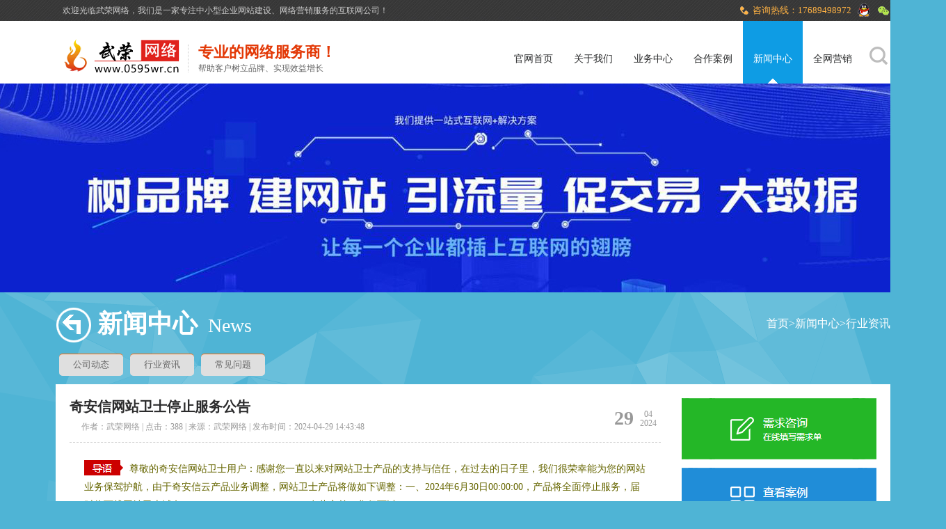

--- FILE ---
content_type: text/html; charset=utf-8
request_url: https://www.0595wr.cn/news/hy/1205.html
body_size: 5333
content:
<!DOCTYPE HTML><html xmlns="http://www.w3.org/1999/xhtml">	<head>		<meta http-equiv="Content-Type" content="text/html; charset=utf-8" />		<title>奇安信网站卫士停止服务公告_行业资讯 - 南安市武荣网络技术有限公司</title>				<meta name="Keywords" content="奇安信,网站卫士" />				<meta name="Description" content="尊敬的奇安信网站卫士用户：感谢您一直以来对网站卫士产品的支持与信任，在过去的日子里，我们很荣幸能为您的网站业务保驾护航，由于奇安信云产品业务调整，网站卫士产品将做如下调整：一、2024年6月30日00:00:00，产品将全面停止服务，届时将下线网站卫士域名https://wangzhan.qianxin.com，在此之前，您仍可以" />		<link rel="stylesheet" type="text/css" href="/template/0595wr_2019/css/common.css">		<link rel="stylesheet" type="text/css" href="/template/0595wr_2019/css/news.css">		<script src="/template/0595wr_2019/js/jquery.js"></script>		<script src="/template/0595wr_2019/js/common.js"></script>		<script src="/template/0595wr_2019/js/news.js"></script>	</head>	<body class="news_bj">
<div class="header">

	<div class="wpb">

		<div class="top">

			<div class="wzl">欢迎光临武荣网络，我们是一家专注中小型企业网站建设、网络营销服务的互联网公司！</div>

			<div class="wzr"><span>咨询热线：17689498972</span>
				<a href="/Swt/" rel="nofollow" target="_blank" class="tbqq"></a>

				<div class="tbwx"><img src="/template/0595wr_2019/images/footer_wx1.png" alt="微信号" width="150" height="150" /> </div>

			</div>

		</div>

		<div class="logo">
			<a href="/"><img src="/static/upload/image/20230323/1679541156835142.png" alt="南安市武荣网络技术有限公司" /></a>

			<h3 class="logowz"><span>专业的网络服务商！</span>帮助客户树立品牌、实现效益增长</h3>

		</div>

		<div class="nav">

			<ul>

				<li>
					<a href="/" class="li">官网首页</a>
				</li>
				
				
				<li >
					<a href="/about/" class="li">关于我们</a>
				</li>
			
				
				
				<li >
					<a href="/leixing/" class="li">业务中心</a>
				</li>
			
				
				
				<li >
					<a href="/anli/" class="li">合作案例</a>
				</li>
			
				
				
				<li class='cur'>
					<a href="/news/" class="li">新闻中心</a>
				</li>
			
				
				
				<li >
					<a href="/yingxiao/" class="li">全网营销</a>
				</li>
			
				

			</ul>

			<div class="curbg"></div>

			<div class="topan">

				<div class="searchbut"></div>

				<div class="messbut"></div>

			</div>

			<div class="search">
			
				<form name="formsearch" action="/search/"  method="get">

					<input type="hidden" name="kwtype" value="0" />

					<input type="text" name="content" placeholder="请输入搜索关键字" />

					<input type="submit" />

				</form>

			</div>

		</div>

		<div class="clear"></div>

	</div>

</div><div class="news_ban" style="background-image:url(/images/ying.jpg)"></div>

<div class="wpb" id="news_main">

	<div class="news_wz">

		<div class="fl"><span>新闻中心</span><em>News</em></div>

		<div class="fr">
			<a href="/">首页</a>><a href="/news/">新闻中心</a>><a href="/news/hy/">行业资讯</a> </div>

	</div>

	<ul class="news_cate">
		
		<li >
			<a href="/news/dt/">公司动态</a>
		</li>
		
		<li >
			<a href="/news/hy/">行业资讯</a>
		</li>
		
		<li >
			<a href="/news/wt/">常见问题</a>
		</li>
		
	</ul>
	

			<div class="news_box"> <i class="news_line"></i>				<div class="news_left">					<div class="news_view">						<div class="news_view_bt">							<h1>奇安信网站卫士停止服务公告</h1>							<div class="news_view_tb"> 作者：武荣网络 | 点击：388 | 来源：武荣网络 | 发布时间：2024-04-29 14:43:48</div>							<div class="news_view_time"><b>29</b><span>04<br />            2024</span></div>						</div>						<div class="news_view_desc">尊敬的奇安信网站卫士用户：感谢您一直以来对网站卫士产品的支持与信任，在过去的日子里，我们很荣幸能为您的网站业务保驾护航，由于奇安信云产品业务调整，网站卫士产品将做如下调整：一、2024年6月30日00:00:00，产品将全面停止服务，届时将下线网站卫士域名https://wangzhan.qianxin.com，在此之前，您仍可以...</div>						<div class="news_view_body"><p style="text-align: center;"><img src="/static/upload/image/20240429/1714373096556511.png" alt="image.png"/></p><p>　　尊敬的奇安信网站卫士用户：</p><p><br/></p><p>　　感谢您一直以来对网站卫士产品的支持与信任，在过去的日子里，我们很荣幸能为您的网站业务保驾护航，由于奇安信云产品业务调整，网站卫士产品将做如下调整：</p><p><br/></p><p>　　一、2024年6月30日00:00:00，产品将全面停止服务，届时将下线网站卫士域名https://wangzhan.qianxin.com，在此之前，您仍可以正常使用网站卫士产品，为了避免影响网站正常业务，请您提前迁出已接入的网站域名。（如未及时迁出，届时网站将无法正常访问）</p><p><br/></p><p>　　二、如您后续仍有网站安全防护相关需求，建议您咨询了解下奇安信集团为网站综合安全防护推出的解决方案级产品--奇安信网神WEB应用安全云防护系统（安域）。</p><p><br/></p><p>　　奇安信科技集团股份有限公司</p><p><br/></p><p>　　2024年4月29日</p><p><br/></p>						</div>						<div class="news_view_tuij">							<div class="news_lmbt"><span>建站百科推荐</span></div>							<ul class="news_xgxun">							</ul>						</div>						<div class="news_view_sx">							<p>上一篇：<a href="/news/hy/1200.html">关于百度站长平台升级「快速收录」工具的通知</a></p>							<p>下一篇：<a href="/news/hy/1276.html">网站建设公司哪家比较好？</a></p>						</div>					</div>				</div>			<div class="news_right">

					<div class="news_anb">
						<a href="/Swt/" target="_blank" class="index_mess" rel="nofollow"><img alt="我要咨询做网站" src="/template/0595wr_2019/images/href1.png" width="280" height="88" /></a>
					</div>

					<div class="news_anb">
						<a href="/anli/"><img alt="成功案例" src="/template/0595wr_2019/images/href2.png" width="280" height="88" /></a>
					</div>

					<div id="news_fdjs"></div>

					<div id="news_fd">

						<div class="news_lmbt"><span>建站流程</span></div>

						<ul class="news_liuc">

							<li>网站需<br> 求分析

							</li>

							<li class="tbr"></li>

							<li>网站策<br> 划方案

							</li>

							<li class="tbr"></li>

							<li>页面风<br> 格设计

							</li>

							<li class="tbd"></li>

							<li>程序设<br> 计研发

							</li>

							<li class="tbr"></li>

							<li>资料录<br> 入优化

							</li>

							<li class="tbr"></li>

							<li>确认交<br> 付使用

							</li>

							<li class="tbb"></li>

							<li>后续跟<br> 踪服务

							</li>

							<li class="tbr"></li>

							<li class="er">17689498972<br> 17689498972

							</li>

						</ul>

						<div class="news_ant">
							<a href='/Swt/' rel="nofollow" target="_blank"><img alt="" src="/template/0595wr_2019/images/href3.png" width="280" height="82" /></a>
						</div>

						<div class="news_ant">
							<a href='/Swt/' rel="nofollow" target="_blank"><img alt="" src="/template/0595wr_2019/images/href4.png" width="280" height="82" /></a>
						</div>

					</div>

				</div>

			</div>

			<div class="news_pic">
				<a href='/Swt/' rel="nofollow" target="_blank"><img alt="" src="/template/0595wr_2019/images/news_pic.png" width="1200" height="50" /></a>
			</div>

		</div>
	<div class="footer">

	<div class="foot_topbj">
		<a href="javascript:void(0)" class="foot_top"></a>
	</div>

	<div class="foot_main">

		<div class="wpb">

			<div class="foot_lx">

				<div class="foot_bt">联系我们 | Contact</div>

				<dl>

					<dt class="tb1">

            <label>业务手机</label>

            <em>：</em> <span class="tel"><b>17689498972</b></span></dt>

					<dd class="tb2">

						<label>业务Q Q</label>

						<em>：</em>
						<a href="/Swt/" rel="nofollow" target="_blank">847860822</a>
					</dd>

					<dd class="tb3">

						<label>服务热线</label>

						<em>：</em> <span>17689498972</span> </dd>

					<dd class="tb5">

						<label>售后Q Q</label>

						<em>：</em>
						<a href="/Swt/" rel="nofollow" target="_blank">847860822</a>
					</dd>

					<dd class="tb4">

						<label>E-mail</label>

						<em>：</em> kefu@0595wr.cn </dd>

					<dt class="tb6">

            <label>优化Q Q</label>

            <em>：</em> <a href="/Swt/" rel="nofollow" target="_blank">847860822</a> </dt>

					<dt class="tb7">

            <label>地&emsp;&emsp;址</label>

            <em>：</em> <span>南安市罗东镇埔心村142号</span> </dt>

				</dl>

			</div>

			<div class="foot_about">

				<div class="foot_bt">关于我们 | About</div>

				<div class="nr"> 南安市武荣网络技术有限公司是一家专注为企业提供网站建设、网站优化（SEO）、百度/360/搜狗竞价推广（SEM）、美团代运营、小程序DIY、网络推广、云服务器、网站维护等网络整合营销服务为一体的互联网公司...</div>
				
				<p>
					<a href='/about/jj/'>公司简介 </a>
				</p>
				
				<p>
					<a href='/about/wh/'>企业文化 </a>
				</p>
				
				<p>
					<a href='/about/sh/'>售后服务 </a>
				</p>
				
				<p>
					<a href='/about/lx/'>联系我们 </a>
				</p>
				
				

			</div>

			<div class="foot_ewm">

				<div class="foot_ewm_pic">
					<a href="javascript:void(0)"><img src="/template/0595wr_2019/images/footer_fdpic.png" width="304" height="151" alt="" /></a>
				</div>

				<dl>

					<dt>为您做更有价值意义的网站</dt>

					<dd><img src="/template/0595wr_2019/images/footer_wx1.png" width="122" height="122" alt="" /><span>建站请联系</span></dd>

					<dd><img src="/template/0595wr_2019/images/footer_wx2.png" width="122" height="122" alt="" /><span>关注我们建站</span></dd>

				</dl>

			</div>

			<div class="clear"></div>

		</div>

	</div>

	<div class="foot_copy">

		<div class="wpb">

			<div class="sm">Copyright © 2019 南安市武荣网络技术有限公司 0595Wr.Cn 版权所有 &nbsp;&nbsp;工信部备案：
				<a href="https://beian.miit.gov.cn/" rel="nofollow" target="_blank">闽ICP备19022981号-1</a>
				闽公网安备:
				<a target="_blank" href="http://www.beian.gov.cn/portal/registerSystemInfo?recordcode=35058302350743" rel="nofollow"><img src="/images/ghs.png" />35058302350743号</a>
			</div>

			<div class="href">
				
				<a href="/about/">关于我们</a> | 
				
				<a href="/leixing/">业务中心</a> | 
				
				<a href="/anli/">合作案例</a> | 
				
				<a href="/news/">新闻中心</a> | 
				
				<a href="/yingxiao/">全网营销</a> | 
				

			
				
			</div>

		</div>

	</div>

</div>
<ul class="fdright_nav">

	<li>
		<a href="/Swt/" class="fdright_nav_qq" rel="nofollow" target="_blank">售前客服咨询</a>
	</li>

	<li>
		<a href="/Swt/" class="fdright_nav_qq" rel="nofollow" target="_blank">售后客服咨询</a>
	</li>

	<li>
		<a href="javascript:void(0)" class="fdright_nav_tel">17689498972</a>
	</li>

	<li>
		<a href="javascript:void(0)" class="fdright_nav_xq">提交网站需求</a>
	</li>

	<li class="fdright_nav_wx"><img src="/template/0595wr_2019/images/footer_wx1.png" alt="关注微信" /></li>

	<li class="fdright_nav_top"></li>

</ul>

<div class="top_mess">

	<div class="top_mess_wp">
		<a href="javascript:void(0)" class="top_mess_close"></a>

		<div class="top_mess_left">

			<div class="s1">Hi,Are you ready?</div>

			<div class="s2">准备好开始了吗?<br> 那就与我们取得联系吧

			</div>

			<p><img src="/template/0595wr_2019/images/search_pic.jpg" width="450" height="140" alt="" /></p>

			<dl class="s3">

				<dt><em>咨询送礼</em>现在提交，将获得武荣网络策划专家免费为您制作<br>

          价值<span>2880元</span>《全网营销方案+优化建议教程》一份！</dt>

				<dd><em>下单送礼</em>感恩<span>新成立</span>,新老用户下单即送<span>创业型空间+域名</span>等大礼</dd>

			</dl>

			<div class="s4">24小时免费咨询热线<span>17689498972</span></div>

		</div>

		
<form action="/form/3/"  method="post">
<div class="top_mess_right">

				<div class="top_mess_bt">合作意向表</div>
				<table cellpadding="0" cellspacing="1">
					<ul>
						<li><input type="text" name="company" placeholder="公司名称" id="company"></li>
						<li><input type="text" name="Qemail" placeholder="QQ号或邮箱" id="Qemail"></li>
						<li>
						<input type="text" name="Yname" class="name" placeholder="姓名" id="Yname">
						<input type="text" name="Telephone" class="tel" placeholder="电话" id="Telephone">
						</li>

					</ul>

					<div class="top_mess_sbt">您需要的服务</div>

					<dl id="Service">

						<dd>

							<label>
              <input type='checkbox' name='Service[]' value='现有网站改版'>
              <span>现有网站改版</span></label>
						</dd>

						<dt>

            <label>
              <input type='checkbox' name='Service[]' value='建设全新的企业网站'>
              <span>建设全新的企业网站</span></label>

          </dt>

						<dd>

							<label>

              <input type='checkbox' name='Service[]' value='我需要做网站优化排名'>

              <span>我需要做网站优化排名</span></label>

						</dd>

						<dt>

            <label>

              <input type='checkbox' name='Service[]' value='要找长期合作公司，需要年度服务'>

              <span>要找长期合作公司，需要年度服务</span></label>

          </dt>

					</dl>

					<div class="top_mess_sbt">您最关注的地方</div>

					<dl id="Follow">

						<dd>

							<label>

              <input type='checkbox' name='Follow[]'  value='对功能要求比较高'>

              <span>对功能要求比较高</span></label>

						</dd>

						<dt>

            <label>

              <input type='checkbox' name='Follow[]'  value='对设计创意要求比较高'>

              <span>对设计创意要求比较高</span></label>

          </dt>

						<dd>

							<label>

              <input type='checkbox' name='Follow[]' value='需要可以购物支付'>

              <span>需要可以购物支付</span></label>

						</dd>

						<dt>

            <label>

              <input type='checkbox' name='Follow[]' value='搜索引擎排名'>

              <span>搜索引擎排名</span></label>

          </dt>

					</dl>

					<div class="top_mess_sbt">预算</div>

					<ul>

						<li id="Budget">

							<label>

              <input type='radio' name='Budget' value='500-2000' checked>

              <em>500-2000</em></label>

							<label>

              <input type='radio' name='Budget' value='2000-5000'>

              <em>2000-5000</em></label>

							<label>

              <input type='radio' name='Budget'  value='5000-10000'>

              <em>5000-10000</em></label>

							<label>

              <input type='radio' name='Budget'  value='1万以上'>

              <em>1万以上</em></label>

							<label>

              <input type='radio' name='Budget' value='大型项目需要招标'>

              <em>大型项目需要招标</em></label>

						</li>

					</ul>

					<ul>

						<li>

							<label>

              <input type="text" class="yzm"  id="vdcode" name="checkcode" class="code"/>

            </label>

							<img width="140" height="36" id="vdimgck" align="absmiddle" src="/core/code.php" onclick="this.src='/core/code.php?'+Math.round(Math.random()*10);" class="met-form-codeimg" /> </li>

					</ul>

					<p>


				<input type="submit" name="submit" value="提交需求">

				<a href="/Swt/" class="submit" rel="nofollow" target="_blank">直接咨询</a>
				</p>

			


		</div>
</form>
		<div class="clear"></div>

	</div>

</div>
</div>

<!-- 百度数据开始 -->
<script rel="nofollow">
(function(){
    var bp = document.createElement('script');
    var curProtocol = window.location.protocol.split(':')[0];
    if (curProtocol === 'https') {
        bp.src = 'https://zz.bdstatic.com/linksubmit/push.js';
    }
    else {
        bp.src = 'http://push.zhanzhang.baidu.com/push.js';
    }
    var s = document.getElementsByTagName("script")[0];
    s.parentNode.insertBefore(bp, s);
})();
</script>
<!-- 头条数据开始 -->
<script rel="nofollow">
(function(){
var el = document.createElement("script");
el.src = "https://sf1-scmcdn-tos.pstatp.com/goofy/ttzz/push.js?1ac50e668fdbf80b74558d0b3b77a5b8747fe4cf6a51b951d8915a6804fdf6b715746e3d688a2d7344f294e57ef99b394cdff59ca827fd017bafff144b437a07";
el.id = "ttzz";
var s = document.getElementsByTagName("script")[0];
s.parentNode.insertBefore(el, s);
})(window)
</script>
<!-- 站点统计 -->


	<script src='/Spider/?url=/news/hy/1205.html' async='async'></script>
<script src='/?p=/Do/visits/id/1205' async='async'></script>
</body></html>

--- FILE ---
content_type: text/css
request_url: https://www.0595wr.cn/template/0595wr_2019/css/common.css
body_size: 17533
content:
/* 织梦园（dedeyuan.com）做最好的织梦整站模板下载网站 */@charset "utf-8";* {	margin: 0px;	padding: 0px;	list-style: none;}html {	width: 100%;	overflow-x: hidden;}body {	font-size: 12px;	line-height: 24px;	color: #666666;	font-family: "Microsoft YaHei", "微软雅黑";	min-width: 1360px;}a {	color: #666666;	text-decoration: none;}a:hover {	color: #4e626d;}.clear {	clear: both;	line-height: 0;	overflow: hidden;	zoom: 1;	font-size: 0;	content: '.';}h1, h2, h3, h4, h5, h6 {	font-size: 100%;	font-weight: normal;}img {	border: none;	vertical-align: middle;}input, textarea, select {	font-family: "Microsoft YaHei", "微软雅黑";}input:focus, textarea:focus {	outline: none;}/*main*/.wpb {	width: 1200px;	margin: 0 auto;	position: relative;}.wpc {	width: 1150px;	margin: 0 auto;	position: relative;}.wps {	width: 1000px;	margin: 0 auto;	position: relative;}/*header*/.header {	background: #fff url(../images/header_topbj.png) left top repeat-x;	width: 100%;	line-height: 24px;}.header .top {	color: #ccc;	height: 30px;	line-height: 30px;	font-size: 13px;	}.header .top .wzl {	float: left;	padding-left: 10px;	font-size: 12px;}.header .top .wzl a {	color: #ccc;}.header .top .wzr {	float: right;	position: relative;	z-index: 6;}.header .top .wzr a.pc {	color: #ffb243;	padding-left: 5px;}.header .top .wzr span {	float: left;	color: #ffb243;	background: url(../images/icon_toptel.png) left center no-repeat;	padding-left: 18px;}.header .top .wzr .tbqq {	float: left;	background: url(../images/icon_topqq.png) center 5px no-repeat;	width: 20px;	height: 30px;	margin: 0 8px;}.header .top .wzr .tbwx {	float: left;	background: url(../images/icon_topwx.png) center center no-repeat;	width: 20px;	height: 30px;}.header .top .wzr .tbwx img {	position: absolute;	right: 0px;	top: 30px;	display: none;}.header .top .wzr .tbwx:hover img {	display: block;}.header .logo {	float: left;}.header .logo img {	float: left;	margin: 22px 0 0 5px;}.header .logo .logowz {	float: left;	border-left: 1px dotted #ccc;	height: 40px;	padding-left: 14px;	margin: 34px 0 0 5px;	color: #666;	font-weight: normal;	font-size: 12px;}.header .logo .logowz span {	display: block;	overflow: hidden;	font-size: 22px;	color: #e33907;	font-weight: bold;	line-height: 22px;}.header .nav {	float: right;	position: relative;	z-index: 5;}.header .nav>ul {	float: left;	position: relative;	z-index: 1;	margin-right: 40px;}.header .nav>ul>li {	float: left;	position: relative;}.header .nav>ul>li .li {	display: block;	overflow: hidden;	height: 90px;	line-height: 110px;	padding: 0 15px;	font-size: 14px;	transition: all 0.3s;	-moz-transition: all 0.3s;	-webkit-transition: all 0.3s;	-o-transition: all 0.3s;	color: #2A2B2c;}.header .nav .curbg {	background: #0e9ce4 url(../images/header_nav.png) center center no-repeat;	position: absolute;	left: 0px;	top: 0px;	height: 90px;}.header .nav .nav_sub {	position: absolute;	top: 90px;	background: #fff;	border: 1px solid #ddd;	-moz-box-shadow: 0px 0px 10px #DDDDDD;	-webkit-box-shadow: 0px 0px 10px #DDDDDD;	box-shadow: 0px 0px 10px #DDDDDD;	display: none;}.header .nav .nav_sub1 {	left: -550px;	width: 1100px;}.header .nav .nav_sub2 {	left: -125px;	width: 340px;}.header .nav .nav_sub3 {	right: 0px;	width: 340px;}.header .nav .liu {	overflow: hidden;}.header .nav .liu li {	width: 215px;	float: left;	padding: 15px 29px 15px 29px;	border-left: 1px solid #DDD;}.header .nav .liu li .b {	font-size: 14px;	font-weight: bold;}.header .nav .liu li p {	color: #666;	font-size: 12px;	line-height: 20px;	padding: 5px 0 10px 0;}.header .nav .liu li .tb {	display: block;	overflow: hidden;	text-indent: -9999px;	height: 118px;	background-position: center center;	background-repeat: no-repeat;	transition: all 0.3s;	-moz-transition: all 0.3s;	-webkit-transition: all 0.3s;	-o-transition: all 0.3s;}.header .nav .liu li.tb1 .b {	color: #555;}.header .nav .liu li.tb1 .tb {	background-image: url(../images/header_navtb1.png);	background-color: #00a1ff;}.header .nav .liu li.tb2 .tb {	background-image: url(../images/header_navtb2.png);	background-color: #57C3C1;}.header .nav .liu li.tb2 .b {	color: #FF812E;}.header .nav .liu li.tb3 .tb {	background-image: url(../images/header_navtb3.png);	background-color: #DD574C;}.header .nav .liu li.tb4 .tb {	background-image: url(../images/header_navtb4.png);	background-color: #FF812E;}.header .nav .liu li.tb5 .tb {	background-image: url(../images/header_navtb5.png);	background-color: #94BF2C;}.header .nav .liu li.tb5 .b {	color: #FF812E;}.header .nav .liu li.tb6 .tb {	background-image: url(../images/header_navtb6.png);	background-color: #fb7e71;}.header .nav .liu li.tb7 .tb {	background-image: url(../images/header_navtb7.png);	background-color: #596FE0;}.header .nav .liu li.tb8 .b {	color: #F30;}.header .nav .liu li.tb8 .tb {	background-image: url(../images/header_navtb8.png);	background-color: #09ACDB;}.header .nav .liu li:first-child {	border-left: 1px solid #fff;}.header .nav .liu li .b:hover {	text-decoration: underline;}.header .nav .liu li .tb:hover {	filter: alpha(opacity=60);	-moz-opacity: 0.6;	-khtml-opacity: 0.6;	opacity: 0.6;}.header .nav .erx {	overflow: hidden;}.header .nav .erx li {	display: block;	white-space: nowrap;	overflow: hidden;	text-overflow: ellipsis;	border-bottom: 1px solid #eaeced;	width: 140px;	line-height: 38px;	margin: 0 15px;	float: left;	background: url(../images/icon_li1.png) left center no-repeat;	text-indent: 14px;	font-size: 14px;}.header .nav .erx li a:hover {	color: #0e9ce4;}.header .topan {	position: absolute;	right: -55px;	top: 32px;}.header .topan .searchbut {	width: 35px;	height: 35px;	display: block;	float: left;	background: url(../images/header_anso.png) center center no-repeat;	cursor: pointer;	margin-right: 20px;}.header .topan .messbut {	width: 35px;	height: 35px;	display: block;	float: left;	background: url(../images/header_anmess.png) center center no-repeat;	cursor: pointer;}.header .search {	background: url(../images/search_bj.png) no-repeat;	width: 247px;	height: 65px;	position: absolute;	right: -65px;	top: 70px;	display: none;}.header .search input[type='text'] {	margin: 25px 0 0 10px;	border: 0;	height: 30px;	width: 200px;	float: left;}.header .search input[type='submit'] {	margin: 25px 10px 0 0;	width: 26px;	height: 30px;	text-indent: -9999px;	cursor: pointer;	background: url(../images/search_tb.png) center center no-repeat;	border: 0;	float: right;}.top_mess {	position: fixed;	left: 0px;	right: 0px;	top: 0px;	width: 100%;	z-index: 9999;	background: #fff;	display: none;	-moz-box-shadow: 0px 0px 10px #DDDDDD;	-webkit-box-shadow: 0px 0px 10px #DDDDDD;	box-shadow: 0px 0px 10px #DDDDDD;}.top_mess .top_mess_wp {	width: 970px;	margin: 0 auto;	padding: 30px 0 0 0;	height: 600px;	position: relative;}.top_mess .top_mess_close {	width: 39px;	height: 39px;	display: block;	position: absolute;	right: -70px;	top: 20px;	background: url(../images/icon_close1.png) no-repeat;}.top_mess .top_mess_left {	width: 450px;	float: left;	overflow: hidden;}.top_mess .top_mess_left .s1 {	font-size: 40px;	line-height: 42px;	color: #e60012;}.top_mess .top_mess_left .s2 {	font-size: 45px;	line-height: 48px;	border-bottom: 1px solid #cccccc;	padding: 25px 0 35px 0;	margin-bottom: 20px;	color: #212121;}.top_mess .top_mess_left .s3 {	color: #333;	font-size: 16px;}.top_mess .top_mess_left .s3 em {	float: left;	color: #fff;	width: 40px;	height: 40px;	text-align: center;	line-height: 20px;	padding: 4px;	margin-right: 10px;	font-style: normal;	-moz-border-radius: 3px;	-webkit-border-radius: 3px;	border-radius: 3px;}.top_mess .top_mess_left .s3 span {	color: #e77919;}.top_mess .top_mess_left .s3 dt {	height: 48px;	line-height: 24px;	overflow: hidden;	margin-bottom: 20px;}.top_mess .top_mess_left .s3 dt em {	background: #00affc;}.top_mess .top_mess_left .s3 dd {	height: 48px;	line-height: 48px;	overflow: hidden;	margin-bottom: 20px;}.top_mess .top_mess_left .s3 dd em {	background: #e77919;}.top_mess .top_mess_left .s4 {	background: url(../images/icon_24tel.png) left center no-repeat;	padding-left: 58px;	height: 60px;	font-size: 16px;	font-weight: bold;	color: #333;	line-height: 28px;}.top_mess .top_mess_left .s4 span {	display: block;	font-size: 26px;	color: #00affc;}.top_mess .top_mess_right {	width: 425px;	float: right;	overflow: hidden;	font-size: 13px;	color: #212121;}.top_mess .top_mess_right .top_mess_bt {	font-size: 24px;	line-height: 30px;	padding-bottom: 10px;}.top_mess .top_mess_right .top_mess_sbt {	font-size: 16px;	font-weight: bold;	padding: 2px 0px;	color: #1a1a1a;}.top_mess .top_mess_right label {	float: left;}.top_mess .top_mess_right span {	float: left;	padding-left: 10px;}.top_mess .top_mess_right em {	padding: 0 12px 0 5px;	font-style: normal;}.top_mess .top_mess_right img {	float: left;	margin: 1px 0 0 10px;	cursor: pointer;}.top_mess .top_mess_right input[type='text'] {	width: 403px;	outline: none;	font-size: 15px;	color: #999999;	background: #f6f6f6;	border: 1px solid #d9d9d9;	padding: 0 10px;	height: 36px;}.top_mess .top_mess_right input[type='checkbox'] {	float: left;	margin-top: 8px;}.top_mess .top_mess_right input[type='radio'] {	float: left;	margin-top: 5px;}.top_mess .top_mess_right input[type='submit'] {	border: 2px solid #e81727;	background: none;	outline: none;	font-size: 20px;	font-weight: bold;	width: 45%;	margin-right: 15px;	float: left;	color: #e81727;	height: 50px;	margin-top: 10px;	cursor: pointer;}.top_mess .top_mess_right a.submit {	background: #e81727;	outline: none;	font-size: 20px;	text-align: center;	font-weight: bold;	width: 45%;	margin-right: 15px;	float: left;	color: #fff;	height: 50px;	line-height: 50px;	margin-top: 10px;	cursor: pointer;}.top_mess .top_mess_right input[type='text'].yzm {	width: 185px;}.top_mess .top_mess_right input[type='text'].name {	width: 185px;}.top_mess .top_mess_right input[type='text'].tel {	width: 185px;	float: right;}.top_mess .top_mess_right ul {	overflow: hidden;}.top_mess .top_mess_right ul li {	padding: 0 0 8px 0;	overflow: hidden;}.top_mess .top_mess_right dl {	overflow: hidden;	line-height: 30px;}.top_mess .top_mess_right dl dt {	width: 230px;	float: left;}.top_mess .top_mess_right dl dd {	width: 180px;	float: left;}/*footer*/.footer {	overflow: hidden;	width: 100%;	color: #ccc;	font-size: 13px;	line-height: 26px;}.footer a {	color: #ccc;	transition: all 0.3s;	-moz-transition: all 0.3s;	-webkit-transition: all 0.3s;	-o-transition: all 0.3s;}.footer a:hover {	color: #e87518;}.footer .foot_topbj {	height: 39px;	overflow: hidden;	background: url(../images/footer_backtop.png) center center no-repeat;}.footer .foot_topbj .foot_top {	display: block;	width: 90px;	height: 39px;	margin: 0 auto;	overflow: hidden;}.footer .foot_main {	padding: 28px 0 20px 0;	position: relative;	background: #333;	font-size: 14px;}.footer .foot_main .foot_lx {	width: 505px;	height: 310px;	float: left;	margin-left: 15px;}.footer .foot_main .foot_lx dl {	padding: 15px 0 0 0;}.footer .foot_main .foot_lx dt {	overflow: hidden;	height: 31px;	line-height: 31px;	float: left;	width: 100%;	margin: 10px 0;}.footer .foot_main .foot_lx dd {	overflow: hidden;	height: 31px;	line-height: 31px;	float: left;	width: 250px;	margin: 10px 0;}.footer .foot_main .foot_lx label {	display: block;	float: left;	width: 56px;	margin-left: 40px;}.footer .foot_main .foot_lx span {	float: left;}.footer .foot_main .foot_lx em {	float: left;	font-style: normal;	padding-right: 5px;}.footer .foot_main .foot_lx a {	float: left;}.footer .foot_main .foot_lx .tel {	font-family: Arial, Helvetica, sans-serif;}.footer .foot_main .foot_lx .tel i {	font-size: 20px;	font-style: normal;}.footer .foot_main .foot_lx .tel b {	color: #e05b2f;	font-size: 22px;	font-weight: normal;}.footer .foot_main .foot_lx .tb1 {	background: url(../images/footer_icon.png) left 0 no-repeat;}.footer .foot_main .foot_lx .tb2 {	background: url(../images/footer_icon.png) left -31px no-repeat;	color: #34a5e3;}.footer .foot_main .foot_lx .tb2 a {	color: #34a5e3;}.footer .foot_main .foot_lx .tb3 {	background: url(../images/footer_icon.png) left -62px no-repeat;	width: 230px;}.footer .foot_main .foot_lx .tb4 {	background: url(../images/footer_icon.png) left -93px no-repeat;}.footer .foot_main .foot_lx .tb5 {	background: url(../images/footer_icon.png) left -124px no-repeat;	width: 250px;}.footer .foot_main .foot_lx .tb6 {	background: url(../images/footer_icon.png) left -155px no-repeat;}.footer .foot_main .foot_lx .tb7 {	background: url(../images/footer_icon.png) left -186px no-repeat;}.footer .foot_main .foot_about {	width: 290px;	height: 310px;	padding: 0 30px;	float: left;	border-left: 1px solid #4d4d4d;	border-right: 1px solid #4d4d4d;}.footer .foot_main .foot_about .nr {	height: 144px;	overflow: hidden;	margin: 20px 0 5px 0;}.footer .foot_main .foot_about .nr a {	color: #ccc;}.footer .foot_main .foot_about a {	color: #34a5e3;	line-height: 30px;}.footer .foot_main .foot_ewm {	float: right;	width: 313px;	height: 310px;	margin-right: 15px;	position: relative;}.footer .foot_main .foot_ewm dl {	float: right;	padding: 85px 0 0 0;}.footer .foot_main .foot_ewm dt {	line-height: 60px;	text-align: center;	font-size: 18px;	color: #fff;}.footer .foot_main .foot_ewm dd {	float: left;	width: 122px;	margin: 0 10px;	text-align: center;	line-height: 30px;}.footer .foot_main .foot_ewm .foot_ewm_pic {	position: absolute;	left: 20px;	top: -65px;}.footer .foot_main .foot_bt {	font-size: 16px;	padding-bottom: 5px;	line-height: 30px;}.footer .foot_copy {	background: #292929;	overflow: hidden;	padding: 14px 0;}.footer .foot_copy .sm {	float: left;}.footer .foot_copy .href {	float: right;}/*fdright_nav*/.fdright_nav {	position: fixed;	right: 0px;	top: 50%;	margin-top: -138px;	z-index: 9;}.fdright_nav li {	width: 45px;	height: 45px;	line-height: 45px;	position: relative;	margin-bottom: 1px;	color: #fff;	font-size: 14px;	color: #fff;	transition: all 0.3s;	-moz-transition: all 0.3s;	-webkit-transition: all 0.3s;	-o-transition: all 0.3s;}.fdright_nav li a {	display: block;	overflow: hidden;	position: absolute;	left: 0px;	top: 0px;	width: 140px;	background-color: #e20000;	color: #fff;	padding-left: 45px;	background-position: left top;	background-repeat: no-repeat;	transition: all 0.3s;	-moz-transition: all 0.3s;	-webkit-transition: all 0.3s;	-o-transition: all 0.3s;}.fdright_nav li img {	display: none;	position: absolute;	right: 45px;	top: -50px;	width: 150px;	height: 150px;}.fdright_nav li .fdright_nav_qq {	background-image: url(../images/kefu_qq.png);}.fdright_nav li .fdright_nav_tel {	background-image: url(../images/kefu_tel.png);}.fdright_nav li .fdright_nav_xq {	background-image: url(../images/kefu_xq.png);}.fdright_nav li.fdright_nav_wx {	background: #e20000 url(../images/kefu_wx.png) no-repeat;}.fdright_nav li.fdright_nav_wx:hover {	background: #262626 url(../images/kefu_wx.png) no-repeat;}.fdright_nav li.fdright_nav_wx:hover img {	display: block;}.fdright_nav li.fdright_nav_top {	background: #4e4e4e url(../images/kefu_top.png) no-repeat;	cursor: pointer;}.fdright_nav li a:hover {	background-color: #262626;	left: -105px;}.news_ban {	width: 100%;	height: 300px;	background-position: center top;	background-repeat: no-repeat;}.qqlink {	cursor: pointer;}/*pages*/ .pagination-wrapper {	margin: 20px 0;}.pagination {	height: 34px;	text-align: center;}.pagination li {	display: inline-block;	height: 34px;	margin-right: 5px;}.pagination li a {	float: left;	display: block;	height: 32px;	line-height: 32px;	padding: 0 12px;	font-size: 16px;	border: 1px solid #dddddd;	color: #555555;	text-decoration: none;}.pagination li a:hover {	background: #f5f5f5;	color: #0099ff;}.pagination li.thisclass {	background: #09f;	color: #fff;}.pagination li.thisclass a, .pagination li.thisclass a:hover {	background: transparent;	border-color: #09f;	color: #fff;	cursor: default;}

--- FILE ---
content_type: text/css
request_url: https://www.0595wr.cn/template/0595wr_2019/css/news.css
body_size: 13492
content:
/* 织梦园（dedeyuan.com）做最好的织梦整站模板下载网站 */
/*news*/
.news_bj {
	background: #4fb4d5 url(../images/news_bj.png) repeat scroll 0 0;
}
.news_wz {
	overflow: hidden;
	color: #fff;
	line-height: 70px;
	margin: 10px 0 0 0;
}
.news_wz .fl {
	float: left;
	overflow: hidden;
	font-size: 28px;
	background: url(../images/icon_wz.png) left center no-repeat;
}
.news_wz .fl span {
	font-size: 36px;
	padding-left: 60px;
	font-weight: bold;
}
.news_wz .fl em {
	font-style: normal;
	padding-left: 15px;
}
.news_wz .fr {
	float: right;
	overflow: hidden;
	font-size: 16px;
}
.news_wz .fr a {
	color: #fff;
}
.news_cate {
	overflow: hidden;
	padding-bottom: 7px;
}
.news_cate li {
	overflow: hidden;
	float: left;
	margin: 5px;
	font-size: 13px;
}
.news_cate li a {
	overflow: hidden;
	display: block;
	height: 30px;
	line-height: 30px;
	padding: 0 20px;
	text-align: center;
	border-top: 1px solid #ff6600;
	border-bottom: 1px solid #dfdfdf;
	background: #dfdfdf;
	-moz-border-radius: 5px;
	-webkit-border-radius: 5px;
	border-radius: 5px;
	transition: all 0.3s;
	-moz-transition: all 0.3s;
	-webkit-transition: all 0.3s;
	-o-transition: all 0.3s;
}
.news_cate li:hover a, .news_cate li.on a {
	background: #ff6600;
	color: #fff;
	border-top: 1px solid #ff6600;
	border-bottom: 1px solid #dfdfdf;
}
.news_pic {
	overflow: hidden;
}
.news_box {
	background: #fff;
	overflow: hidden;
	padding: 20px 20px 0;
	position: relative;
}
.news_all{width:100% !important;}
.news_left {
	width: 850px;
	float: left;
	overflow: hidden;
	height: 100%;
	padding-bottom: 60px;
}
.news_right {
	width: 280px;
	float: right;
	overflow: hidden;
}
.news_anb, .news_ant {
	overflow: hidden;
}
.news_anb img, .news_ant img {
	width: 100%;
	height: auto;
	overflow: hidden;
	transition: all 0.3s;
	-moz-transition: all 0.3s;
	-webkit-transition: all 0.3s;
	-o-transition: all 0.3s;
}
.news_anb img:hover, .news_ant img:hover {
	filter: alpha(opacity=80);
	-moz-opacity: 0.8;
	-khtml-opacity: 0.8;
	opacity: 0.8;
}
.news_anb {
	margin-bottom: 12px;
}
.news_ant {
	margin-top: 12px;
}
.news_lmbt {
	border-bottom: 1px solid #ff6600;
	overflow: hidden;
}
.news_lmbt span {
	border-bottom: 1px solid #ff6600;
	float: left;
	font-size: 16px;
	font-weight: bold;
	padding: 0 10px 5px 10px;
	color: #333;
}
.news_lmbt b {
	color: #ff6600;
}
.news_mt10 {
	margin-top: 10px;
}
.news_line {
	position: absolute;
	left: 884px;
	top: 20px;
	bottom: 20px;
	width: 1px;
	overflow: hidden;
	background: url(../images/line.png) repeat;
}
/*newsfd*/
#news_main {
	position: relative;
}
#news_fd {
	width: 280px;
	overflow: hidden;
	background: #fff;
}
.news_fd_on {
	position: fixed;
	top: 0px;
	right: 50%;
	margin-right: -580px;
	padding-top: 5px;
}
.news_fd_off {
	position: absolute;
	right: 50%;
	margin-right: -580px;
	padding-top: 5px;
}
/*news_list*/
.news_list {
	overflow: hidden;
}
.news_list li {
	overflow: hidden;
	padding: 20px 0;
	border-bottom: 1px dashed #D2D2D2;
	transition: all 0.3s;
	-moz-transition: all 0.3s;
	-webkit-transition: all 0.3s;
	-o-transition: all 0.3s;
}
.news_list li .time {
	float: left;
	width: 100px;
	height: 120px;
	line-height: 120px;
	color: #999;
	padding: 0 0 0 50px;
	background: url(../images/icon_clock.png) 24px center no-repeat;
}
.news_list li .time b {
	font-size: 28px;
	float: left;
}
.news_list li .time span {
	line-height: 15px;
	display: block;
	float: left;
	margin: 45px 0 0 5px;
	color: #333;
}
.news_list li .pic {
	float: left;
	margin-right: 20px;
	overflow: hidden;
	display: block;
}
.news_list li .pic img {
	transition: all 0.3s;
	-moz-transition: all 0.3s;
	-webkit-transition: all 0.3s;
	-o-transition: all 0.3s;
}
.news_list li .pic img:hover {
	transform: scale(1.1);
	-webkit-transform: scale(1.1);
	-moz-transform: scale(1.1);
	-o-transform: scale(1.1);
	-ms-transform: scale(1.1);
}
.news_list li .b {
	color: #0E9CE4;
	font-size: 16px;
	display: block;
	white-space: nowrap;
	overflow: hidden;
	text-overflow: ellipsis;
	font-weight: bold;
	transition: all 0.3s;
	-moz-transition: all 0.3s;
	-webkit-transition: all 0.3s;
	-o-transition: all 0.3s;
}
.news_list li .b:hover {
	color: #FF6600;
}
.news_list li .cs {
	color: #999;
	overflow: hidden;
	height: 24px;
}
.news_list li .sm {
	overflow: hidden;
	height: 66px;
	line-height: 22px;
	margin: 5px 0 0 0;
}
.news_list li .sm a {
	color: #FF840D;
	transition: all 0.3s;
	-moz-transition: all 0.3s;
	-webkit-transition: all 0.3s;
	-o-transition: all 0.3s;
}
.news_list li .sm a:hover {
	color: #900;
}
.news_list li:hover {
	background: #fcfcfc;
}
/*news_liuc*/
.news_liuc {
	overflow: hidden;
	padding: 10px 0 0 0;
}
.news_liuc li {
	float: left;
	width: 76px;
	background: #ff6700;
	color: #fff;
	font-size: 14px;
	height: 40px;
	padding: 18px 0;
	line-height: 20px;
	text-align: center;
	-moz-border-radius: 5px;
	-webkit-border-radius: 5px;
	border-radius: 5px;
}
.news_liuc li.er {
	width: 178px;
}
.news_liuc li.tbr {
	background: url(../images/process_right.png) center center no-repeat;
	width: 16px;
	margin: 0 5px;
}
.news_liuc li.tbd {
	background: url(../images/process_down.png) 234px center no-repeat;
	width: 100%;
	height: 16px;
	padding: 5px 0;
}
.news_liuc li.tbb {
	background: url(../images/process_down.png) 31px center no-repeat;
	width: 100%;
	height: 16px;
	padding: 5px 0;
}
/*news_xgxun*/
.news_xgxun {
	overflow: hidden;
	padding: 10px 5px;
}
.news_xgxun li {
	overflow: hidden;
}
.news_xgxun li a {
	display: block;
	white-space: nowrap;
	overflow: hidden;
	text-overflow: ellipsis;
	background: url(../images/icon_li3.png) left center no-repeat;
	line-height: 28px;
	padding-left: 10px;
	font-size: 13px;
	color: #333;
}
.news_xgxun li a:hover {
	color: #900;
}
/*news_pdtj*/
.news_pdtj {
	overflow: hidden;
	padding: 6px 0 0 0;
}
.news_pdtj li {
	overflow: hidden;
	width: 50%;
	float: left;
}
.news_pdtj li a {
	background: #666;
	overflow: hidden;
	margin: 5px 10px;
	display: block;
	height: 30px;
	line-height: 30px;
	text-align: center;
	color: #fff;
	font-size: 14px;
	-moz-border-radius: 20px;
	-webkit-border-radius: 20px;
	border-radius: 20px;
}
.news_pdtj li:hover a {
	background: #ff6700;
}
/*news_pinglun*/
.news_pinglun {
	margin-bottom: -35px;
	overflow: hidden;
	position: relative;
}
/*news_pllist*/
.news_pllist {
	overflow: hidden;
}
.news_pllist dt {
	overflow: hidden;
	border-bottom: 1px solid #dedede;
	padding-bottom: 7px;
}
.news_pllist dt span {
	border: 1px solid #cccccc;
	padding: 0 5px;
	line-height: 25px;
	display: block;
	float: left;
	-moz-border-radius: 5px;
	-webkit-border-radius: 5px;
	border-radius: 5px;
	font-size: 12px;
	text-shadow: 0 1px 0 #fff;
	background-color: rgba(0,0,0,0.04);
}
.news_pllist dd {
	overflow: hidden;
	border-bottom: 1px solid #dedede;
	padding: 10px 10px 10px 70px;
	position: relative;
	line-height: 20px;
	min-height: 50px;
}
.news_pllist dd .news_pllist_tou {
	position: absolute;
	left: 10px;
	top: 10px;
	width: 50px;
	height: 50px;
	box-shadow: 0 1px 3px rgba(0,0,0,0.22);
	-webkit-border-radius: 3px;
	border-radius: 3px;
}
.news_pllist dd .news_pllist_pic {
	background: url(../images/pinglunt.png) left top no-repeat;
	height: 11px;
	overflow: hidden;
	margin: 5px 0 0 0;
}
.news_pllist dd .news_pllist_bt {
	color: #777;
}
/*news_view*/
.news_view {
	overflow: hidden;
}
.news_view .news_view_bt {
	height: 63px;
	border-bottom: 1px dashed #D2D2D2;
	overflow: hidden;
	position: relative;
}
.news_view .news_view_bt h1 {
	height: 24px;
	font-size: 20px;
	color: #2B2B2C;
	display: block;
	overflow: hidden;
	font-weight: bold;
}
.news_view .news_view_bt .news_view_tb {
	height: 41px;
	overflow: hidden;
	color: #999;
	line-height: 34px;
	background: url(../images/icon_shu.gif) no-repeat left 10px;
	padding-left: 17px;
}
.news_view .news_view_bt .news_view_time {
	position: absolute;
	right: 0px;
	top: 17px;
	text-align: center;
	width: 70px;
	background: url(../images/icon_clock.png) no-repeat left top;
	padding-left: 30px;
	color: #989898;
}
.news_view .news_view_bt .news_view_time b {
	width: 34px;
	height: 28px;
	float: left;
	font-size: 28px;
	line-height: 24px;
	font-weight: bold;
	color: #989898;
	display: block;
}
.news_view .news_view_bt .news_view_time span {
	width: 36px;
	height: 26px;
	float: left;
	line-height: 13px;
	display: block;
}
.news_view .news_view_desc {
	text-indent: 65px;
	color: #660;
	margin: 25px auto 0 auto;
	overflow: hidden;
	padding: 0 0 10px 0;
	line-height: 26px;
	border-bottom: 1px dotted #ddd;
	font-size: 14px;
	text-indent: 65px;
	width: 95%;
	background: url(../images/icon_daoyu.png) left top no-repeat;
}
.news_view .news_view_body {
	font-size: 14px;
	color: #000;
	overflow: hidden;
	padding: 15px 0;
}
.news_view .news_view_body img {
	max-width: 100%;
}
.news_view .news_view_body a {
	color: #0E9CE4;
}
.news_view .news_view_tuij {
	overflow: hidden;
}
.news_view .news_view_sx {
	padding: 0 0 20px 0;
	overflow: hidden;
	font-size: 14px;
	color: #666;
}
.news_view .news_view_sx a {
	color: #666;
}
.news_view .news_view_sx a:hover {
	color: #900;
}
/*签约*/
.Zybody {
	width: 1200px;
	margin: auto;
}
.NewBody {
	width: 1200px;
	height: auto;
	background: #FFFFFF url(../images/r2_c2.gif) no-repeat right top;
	float: left;
}
.NewBodyTitle {
	width: 990px;
	height: 68px;
	background: url(../images/r4_c3.jpg) no-repeat 134px 31px;
	padding-left: 210px;
	padding-top: 48px;
	font-size: 18px;
	color: #999;
}
.NewBodyList {
	width: 900px;
	_height: 88px;
	min-height: 88px;
	background: url(../images/r6d_c3.jpg) no-repeat 155px top;
	float: left;
}
.NewBodyList .times {
	width: 150px;
	height: 88px;
	float: left;
	text-align: right;
	line-height: 20px;
}
.NewBodyList .h3 {
	width: 704px;
	height: 30px;
	float: left;
	padding-left: 46px;
	line-height: 20px;
}
.NewBodyList .h3 a {
	font-size: 16px;
}
.NewBodyList .h3 a:link, .NewBodyList .h3 a:visited {
	color: #2A2B2c;
}
.NewBodyList .h3 a:hover {
	color: #2A2B2c;
}
.NewBodyList .h3 a:active {
	color: #2A2B2c;
}
.NewBodyList .coms {
	width: 704px;
	_height: 58px;
	min-height: 58px;
	float: left;
	padding-left: 46px;
	background: url(../images/r6_c3.gif) repeat-y 14px top;
	line-height: 22px;
	padding-bottom: 10px;
}
.NewBodyRight {
	width: 200px;
	height: 410px;
	float: right;
}
/*page*/
.dede_pages {
	margin: 15px 0;
	border-top: none;
	overflow: hidden;
	text-align: center;
	line-height: 30px;
	clear: both;
}
.dede_pages ul {
	text-align: center;
}
.dede_pages ul li {
	text-align: center;
	height: 18px;
	overflow: hidden;
	display: inline;
	margin: 0 2px;
	padding: 0;
	overflow: hidden;
	white-space: nowrap;
}
.dede_pages ul li a {
	border: 1px solid #FD6553;
	color: #555555;
	display: inline;
	height: 18px;
	overflow: hidden;
	padding: 4px 8px 4px 8px;
	margin: 0;
}
.dede_pages ul li a:hover {
	border: 1px solid #FD6553;
	color: #fff;
	background: #FD6553;
	height: 18px;
	overflow: hidden;
	text-decoration: none;
	cursor: pointer;
}
.dede_pages ul li.thisclass a {
	background-color: #FD6553;
	height: 18px;
	overflow: hidden;
	color: #fff;
	font-weight: bold;
	border: 1px solid #FD6553;
}
.dede_pages .pageinfo {
	color: #999999;
}
.dede_pages .pageinfo strong {
	color: #333;
	font-weight: normal;
}
.news_ban {
	width: 100%;
	height: 300px;
	background-position: center top;
	background-repeat: no-repeat;
}
.copyright {
	color: #888;
	text-align: left;
	padding: 15px 0;
}
.news_view_body .bdsharebuttonbox {
	margin-top: 12px;
	height: 100%;
	overflow: hidden;
}
.iq_cs_js .bt {
	border-bottom: 1px solid #d6d6d8;
	color: #000;
	font-size: 24px;
	line-height: 40px;
	margin-bottom: 20px;
	margin-top: 10px;
}
.iq_cs_js .bt2 {
	font-size: 16px;
	line-height: 30px;
}
.iq_cs_js li .iccc {
	background: rgba(0, 0, 0, 0) url("../images/step_ol_bg.png") no-repeat scroll 0 0;
	color: #efe;
	font-size: 16px;
	height: 32px;
	left: -16px;
	line-height: 32px;
	position: absolute;
	text-align: center;
	top: 0;
	width: 32px;
}
.iq_cs_js li {
	border-left: 2px dotted #e4e4e4;
	font-size: 16px;
	line-height: 30px;
	padding-bottom: 20px;
	padding-left: 27px;
	position: relative;
}
.iq_cs_js .end {
	color: #cccccc;
	font-size: 12px;
	padding-left: 5px;
}
.iq_cs_js ul {
	padding-left: 15px;
}


--- FILE ---
content_type: application/javascript
request_url: https://www.0595wr.cn/template/0595wr_2019/js/common.js
body_size: 3070
content:
$(document).ready(function(){
	

//header
//--------------------------
	//nav
	$(".nav .cur .li").css({color:"#fff"});
	$(".curbg").stop(true,false).animate({left:$(".nav .cur").position().left,width:$(".nav .cur").width()},200);
	$('.nav>ul>li').each(function(index) {
		$(this).hover(function() {
			var leftjl=$(this).position().left;
			var widththis=$(this).width();
			$(this).find(".li").css({color:"#fff"});
			if(!$(this).hasClass("cur")){
				$(".nav .cur .li").css({color:"#2A2B2c"});
			};
			$(".curbg").stop(true,false).animate({left:leftjl,width:widththis},200);
			$(this).find(".nav_sub").show();
		},
		function(){
			$(".nav .li").css({color:"#2A2B2c"});
			$(".nav .cur .li").css({color:"#fff"});
			$(".curbg").stop(true,false).animate({left:$(".nav .cur").position().left,width:$(".nav .cur").width()},200);
			$(this).find(".nav_sub").hide();
		});
	});
	//search
	$('.searchbut').click(function() {
		$('#searchinp').val("");
		$('.search').toggle(200);
	});
	//topmess
	$('.messbut,.fdright_nav_xq').click(function() {
		$('.top_mess').slideDown(200);
	});
	$('.top_mess_close').click(function() {
		$('.top_mess').slideUp(200);
	});
	
//backtop
//--------------------------
	$('.foot_top,.fdright_nav_top').click(function() {$('html,body').animate({'scrollTop':0},500);});

//fdright_nav
	$('.fdright_nav').fadeOut();
	$(window).scroll(function() {
		if($(this).scrollTop() != 0) {
			$('.fdright_nav').fadeIn();
		} else {
			$('.fdright_nav').fadeOut();
		};
	});
	
});

//header
//--------------------------
	//search
	function searchjs() {
		if($("#searchinp").val()==''){
			alert("搜索关键字不能为空");
			return false;    
		};
	};
	//top_mess
	function top_messjs() {
		if($("#company").val()==''){
			alert("公司名称不能为空！");
			return false;    
		};
		if($("#idmail").val()==''){
			alert("QQ不能为空！");
			return false;    
		};

		if($("#username").val()==''){
			alert("姓名不能为空！");
			return false;    
		};
		if (!$("#username").val().match(/^[\u4e00-\u9fa5]{2,4}$/i)) {
			alert("请正确填写姓名！");
			return false;    
		};
		if($("#usertel").val()==''){
			alert("电话不能为空！");
			return false;
		};
		var isMobile=/^(?:13\d|15\d)\d{5}(\d{3}|\*{3})$/;   
		var isPhone=/^((0\d{2,3})-)?(\d{7,8})(-(\d{3,}))?$/;
		if(!isMobile.test($("#usertel").val()) && !isPhone.test($("#usertel").val())){
			alert("请正确填写电话号码！");
			return false;
		};
		if(!$("#idser input[type='checkbox']").is(':checked')){
			alert("请选择您需要的服务！");
			return false;    
		};
		if(!$("#idtype input[type='checkbox']").is(':checked')){
			alert("请选择您最关注的地方！");
			return false;    
		};
		if(!$("#idys input[type='radio']").is(':checked')){
			alert("请选择您的预算！");
			return false;    
		};

	};
	




--- FILE ---
content_type: application/javascript
request_url: https://www.0595wr.cn/template/0595wr_2019/js/news.js
body_size: 894
content:
$(document).ready(function(){
	//news_list
	$('.news_list img').each(function(index) {
		if($(this).attr("src")==$(".news_list").attr("data-pic")){
			$(this).parent().hide();
		};
	});


	//news_fd
	$(window).scroll(function() { 
		var newsleft = $(".news_left").height();
		var newsright = $(".news_right").height();
		var footheight = $(".footer").height()+35;
		var newsfd = $("#news_fd").height()
		var targetTop = $(this).scrollTop();
		var thisTop = $("#news_fdjs").offset().top;
		var gund=$("body").height()-newsfd-footheight-targetTop;
		if (newsleft>newsright && targetTop >= thisTop){
			$('#news_fd').attr("class","news_fd_on").removeAttr("style");
			if(gund<=0){
				$('#news_fd').attr("class","news_fd_off").css("bottom","20px");
			}
		}else{
			$('#news_fd').removeClass().removeAttr("style");
		};
	});
	
	
 
});